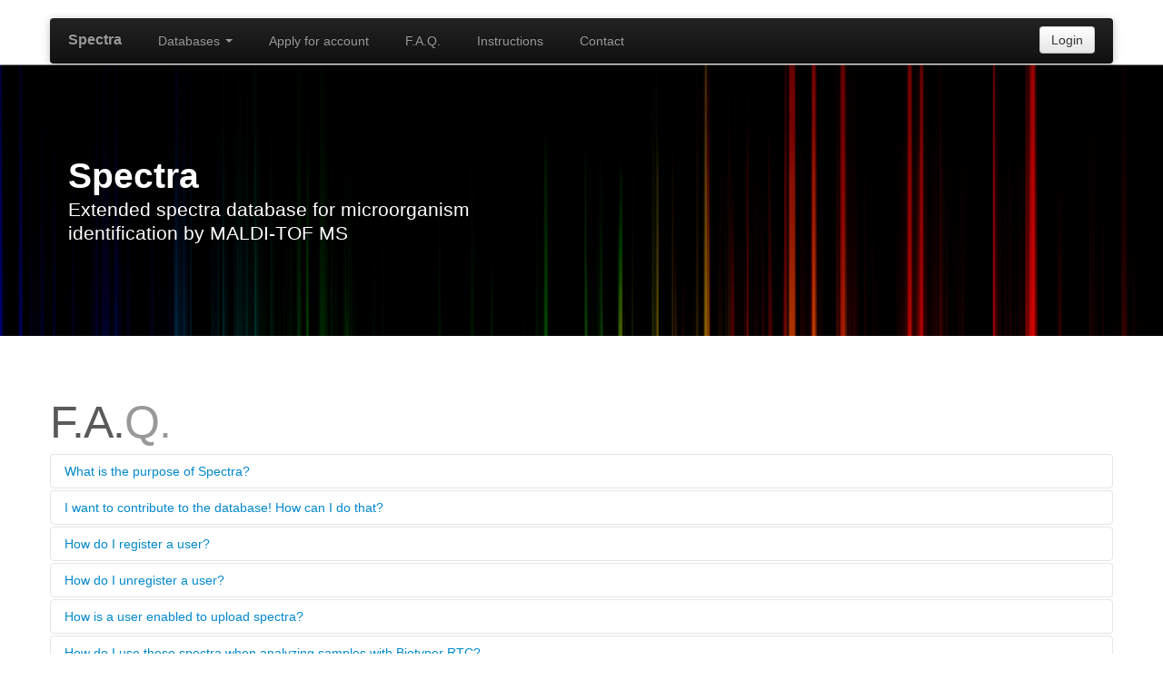

--- FILE ---
content_type: text/html;charset=utf-8
request_url: https://spectra.folkhalsomyndigheten.se/spectra/faq.action;jsessionid=19F5BE864055CE7FA4575D6B1B70A160
body_size: 8600
content:




<!DOCTYPE html>
<html lang="en">
  <head>
    <meta charset="utf-8">
    <title>Spectra &middot; Extended spectra database for microorganism identification by MALDI-TOF MS</title>
    <meta name="viewport" content="width=device-width, initial-scale=1.0">
    <meta name="description" content="">
    <meta name="author" content="">

    


<!-- Le styles -->
<link href="/spectra/css/bootstrap.css;jsessionid=71D6F98A5D7331C9506456BB742C3AA3" rel="stylesheet">
<link href="/spectra/css/bootstrap-responsive.css;jsessionid=71D6F98A5D7331C9506456BB742C3AA3" rel="stylesheet">
<link href="/spectra/css/datepicker.css;jsessionid=71D6F98A5D7331C9506456BB742C3AA3" rel="stylesheet">
<style>

/* GLOBAL STYLES
-------------------------------------------------- */
/* Padding below the footer and lighter body text */

body {
  padding-bottom: 40px;
  color: #5a5a5a;
}

/* CUSTOMIZE THE NAVBAR
-------------------------------------------------- */

/* Special class on .container surrounding .navbar, used for positioning it into place. */
.navbar-wrapper {
  position: relative;
  z-index: 10;
  margin-top: 20px;
  margin-bottom: -90px; /* Negative margin to pull up carousel. 90px is roughly margins and height of navbar. */
}

/* Remove border and change up box shadow for more contrast */
.navbar .navbar-inner {
  border: 0;
  -webkit-box-shadow: 0 2px 10px rgba(0,0,0,.25);
     -moz-box-shadow: 0 2px 10px rgba(0,0,0,.25);
          box-shadow: 0 2px 10px rgba(0,0,0,.25);
}

/* Downsize the brand/project name a bit */
.navbar .brand {
  padding: 14px 20px 16px; /* Increase vertical padding to match navbar links */
  font-size: 16px;
  font-weight: bold;
  text-shadow: 0 -1px 0 rgba(0,0,0,.5);
}

/* Navbar links: increase padding for taller navbar */
.navbar .nav > li > a {
  padding: 15px 20px;
}

/* Offset the responsive button for proper vertical alignment */
.navbar .btn-navbar {
  margin-top: 10px;
}



/* CUSTOMIZE THE NAVBAR
-------------------------------------------------- */

/* Carousel base class */
.carousel {
  margin-bottom: 60px;
}

.carousel .container {
  position: absolute;
  right: 0;
  bottom: 0;
  left: 0;
}

.carousel-control {
  background-color: transparent;
  border: 0;
  font-size: 120px;
  margin-top: 0;
  text-shadow: 0 1px 1px rgba(0,0,0,.4);
}

.carousel .item {
  height: 300px;
}
.carousel img {
  min-width: 100%;
  height: 500px;
}

.carousel-caption {
  background-color: transparent;
  position: static;
  max-width: 550px;
  padding: 0 20px;
  margin-bottom: 100px;
}
.carousel-caption h1,
.carousel-caption .lead {
  margin: 0;
  line-height: 1.25;
  color: #fff;
  text-shadow: 0 1px 1px rgba(0,0,0,.4);
}
.carousel-caption .btn {
  margin-top: 10px;
}



/* MARKETING CONTENT
-------------------------------------------------- */

/* Center align the text within the three columns below the carousel */
.marketing .span4 {
  text-align: center;
}
.marketing h2 {
  font-weight: normal;
}
.marketing .span4 p {
  margin-left: 10px;
  margin-right: 10px;
}


/* Featurettes
------------------------- */

.featurette-divider {
  margin: 80px 0; /* Space out the Bootstrap <hr> more */
}
.featurette {
  padding-top: 120px; /* Vertically center images part 1: add padding above and below text. */
  overflow: hidden; /* Vertically center images part 2: clear their floats. */
}
.featurette-image {
  margin-top: -120px; /* Vertically center images part 3: negative margin up the image the same amount of the padding to center it. */
}

/* Give some space on the sides of the floated elements so text doesn't run right into it. */
.featurette-image.pull-left {
  margin-right: 40px;
}
.featurette-image.pull-right {
  margin-left: 40px;
}

/* Thin out the marketing headings */
.featurette-heading {
  font-size: 50px;
  font-weight: 300;
  line-height: 1;
  letter-spacing: -1px;
}



/* RESPONSIVE CSS
-------------------------------------------------- */

@media (max-width: 979px) {

  .container.navbar-wrapper {
    margin-bottom: 0;
    width: auto;
  }
  .navbar-inner {
    border-radius: 0;
    margin: -20px 0;
  }

  .carousel .item {
    height: 500px;
  }
  .carousel img {
    width: auto;
    height: 500px;
  }

  .featurette {
    height: auto;
    padding: 0;
  }
  .featurette-image.pull-left,
  .featurette-image.pull-right {
    display: block;
    float: none;
    max-width: 40%;
    margin: 0 auto 20px;
  }
}


@media (max-width: 767px) {

  .navbar-inner {
    margin: -20px;
  }

  .carousel {
    margin-left: -20px;
    margin-right: -20px;
  }
  .carousel .container {

  }
  .carousel .item {
    height: 300px;
  }
  .carousel img {
    height: 300px;
  }
  .carousel-caption {
    width: 65%;
    padding: 0 70px;
    margin-bottom: 40px;
  }
  .carousel-caption h1 {
    font-size: 30px;
  }
  .carousel-caption .lead,
  .carousel-caption .btn {
    font-size: 18px;
  }

  .marketing .span4 + .span4 {
    margin-top: 40px;
  }

  .featurette-heading {
    font-size: 30px;
  }
  .featurette .lead {
    font-size: 18px;
    line-height: 1.5;
  }

}

.loggedintext p {
    line-height:50px !important;
}

@media only screen and (max-width: 800px) {
	
	#flip-scroll .cf:after { visibility: hidden; display: block; font-size: 0; content: " "; clear: both; height: 0; }
	#flip-scroll * html .cf { zoom: 1; }
	#flip-scroll *:first-child+html .cf { zoom: 1; }
	
	#flip-scroll table { width: 100%; border-collapse: collapse; border-spacing: 0; }
 
	#flip-scroll th,
	#flip-scroll td { margin: 0; vertical-align: top; }
	#flip-scroll th { text-align: left; }
	
	#flip-scroll table { display: block; position: relative; width: 100%; }
	#flip-scroll thead { display: block; float: left; }
	#flip-scroll tbody { display: block; width: auto; position: relative; overflow-x: auto; white-space: nowrap; }
	#flip-scroll thead tr { display: block; }
	#flip-scroll th { display: block; text-align: right; }
	#flip-scroll tbody tr { display: inline-block; vertical-align: top; }
	#flip-scroll td { display: block; min-height: 1.25em; text-align: left; }
 
 
	/* sort out borders */
 
	#flip-scroll th { border-bottom: 0; border-left: 0; }
	#flip-scroll td { border-left: 0; border-right: 0; border-bottom: 0; }
	#flip-scroll tbody tr { border-left: 1px solid #babcbf; }
	#flip-scroll th:last-child,
	#flip-scroll td:last-child { border-bottom: 1px solid #babcbf; }
}
</style>

<!-- HTML5 shim, for IE6-8 support of HTML5 elements -->
<!--[if lt IE 9]>
  <script src="http://html5shim.googlecode.com/svn/trunk/html5.js"></script>
<![endif]-->
    <script src="/spectra/struts/utils.js" type="text/javascript"></script>

    <!-- Fav -->
    <link rel="shortcut icon" href="ico/favicon.ico">
    
    <!-- Struts 2 jQuery plugin -->
    




        <script type="text/javascript" src="/spectra/struts/js/base/jquery-2.2.4.min.js"></script>
        <!-- script type="text/javascript" src="/spectra/struts/js/base/core.min.js?s2j=4.0.3"></script -->
        <script type="text/javascript" src="/spectra/struts/js/base/version.min.js"></script>
<script type="text/javascript" src="/spectra/struts/js/plugins/jquery.subscribe.min.js?s2j=4.0.3"></script>

<script type="text/javascript" src="/spectra/struts/js/struts2/jquery.struts2.min.js?s2j=4.0.3"></script>

<script type="text/javascript">
    $(function () {
        jQuery.struts2_jquery.version = "4.0.3";
        jQuery.scriptPath = "/spectra/struts/";
        jQuery.ajaxSettings.traditional = true;

        jQuery.ajaxSetup({
            cache: false
        });

        jQuery.struts2_jquery.require("js/struts2/jquery.ui.struts2.min.js?s2j=4.0.3");

    });
</script>

    <link id="jquery_theme_link" rel="stylesheet"
          href="/spectra/struts/themes/smoothness/jquery-ui.css?s2j=4.0.3" type="text/css"/>

    
	
	
  </head>

  <body>

	
	

	





<!-- NAVBAR
================================================== -->
<!-- Wrap the .navbar in .container to center it on the page and provide easy way to target it with .navbar-wrapper. -->

<!-- /.container -->

<div class="container navbar-wrapper">

  <div class="navbar navbar-inverse">
    <div class="navbar-inner">
      <a class="btn btn-navbar" data-toggle="collapse" data-target=".nav-collapse">
        <span class="icon-bar"></span>
        <span class="icon-bar"></span>
        <span class="icon-bar"></span>
      </a>
      <a href="/spectra/welcome.action;jsessionid=71D6F98A5D7331C9506456BB742C3AA3" class="brand">Spectra</a>
      
      
      	<p class="navbar-text pull-right">
      		<a href="#loginModal" class="btn" data-toggle="modal">Login</a>
      	</p>
      
      <!-- Responsive Navbar Part 2: Place all navbar contents you want collapsed withing .navbar-collapse.collapse. -->
      <div class="nav-collapse collapse">
        <ul class="nav">
          <!-- Do this to have an active one <li class="active"><a href="#">Home</a></li> -->
          <li class="dropdown">
            <a href="#" class="dropdown-toggle" data-toggle="dropdown">Databases <b class="caret"></b></a>
            <ul class="dropdown-menu">
              <li><a href="/spectra/database/bruker.action;jsessionid=71D6F98A5D7331C9506456BB742C3AA3">Bruker</a></li>
            </ul>
          </li>
          
          
          <li><a href="/spectra/register.action;jsessionid=71D6F98A5D7331C9506456BB742C3AA3">Apply for account</a></li>
          
          <li><a href="/spectra/faq.action;jsessionid=71D6F98A5D7331C9506456BB742C3AA3">F.A.Q.</a></li>
          <li><a href="/spectra/instructions.action;jsessionid=71D6F98A5D7331C9506456BB742C3AA3">Instructions</a></li>
          <li><a href="/spectra/contact.action;jsessionid=71D6F98A5D7331C9506456BB742C3AA3">Contact</a></li>
          <!-- Read about Bootstrap dropdowns at http://twitter.github.com/bootstrap/javascript.html#dropdowns -->
          
        </ul>
      </div><!--/.nav-collapse -->
      
    </div><!-- /.navbar-inner -->
  </div><!-- /.navbar -->
</div><!-- /.container -->

<!-- Modal -->
<div id="loginModal" class="modal hide fade" tabindex="-1" role="dialog" aria-labelledby="loginModalLabel" aria-hidden="true">
  <div class="modal-header">
    <button type="button" class="close" data-dismiss="modal" aria-hidden="true">×</button>
    <h3 id="myModalLabel">Login</h3>
  </div>
  <form id="login" name="login" action="/spectra/login.action;jsessionid=71D6F98A5D7331C9506456BB742C3AA3" method="post" class="form-horizontal">
	  <div class="modal-body">
			<div class="control-group">
		    <label class="control-label" for="email">Email</label>
			    <div class="controls">
					<input type="text" name="email" value="" id="login_email" placeholder="Email address"/>
			    </div>
			  </div>
			  <div class="control-group">
			    <label class="control-label" for="passwd">Password</label>
			    <div class="controls">
					<input type="password" name="passwd" id="login_passwd" placeholder="Password"/>
			    </div>
			  </div>
	  	</div>
	  	<div class="modal-footer">
			<input type="submit" value="Sign in" id="login_0" class="btn btn-primary"/>

	    	<button class="btn" data-dismiss="modal" aria-hidden="true">Cancel</button>
			<a href="/spectra/forgotPassword.action;jsessionid=71D6F98A5D7331C9506456BB742C3AA3" class="btn">Forgot password</a>
	  </div>
  </form>



</div>

	
	


<!-- Carousel
================================================== -->
<div id="myCarousel" class="carousel slide">
  <div class="carousel-inner">
    <div class="item active">
      <img src="/spectra/img/spectra.png;jsessionid=71D6F98A5D7331C9506456BB742C3AA3" alt="">
      <div class="container">
        <div class="carousel-caption">
          <h1>Spectra</h1>
          <p class="lead">Extended spectra database for microorganism identification by MALDI-TOF MS</p>
        </div>
      </div>
    </div>
  </div>
</div><!-- /.carousel -->
    
	<div id="bodycontainer" class="container marketing">
    
    












<!-- Marketing messaging and featurettes
================================================== -->
<!-- Wrap the rest of the page in another container to center all the content. -->

<!-- START THE FEATURETTES -->


<!-- START THE FEATURETTES -->

<h2 class="featurette-heading">
	F.A.<span class="muted">Q.</span>
</h2>
	
<div id="statusDiv"></div>

<div class="accordion" id="accordion2">
	
	<div class="accordion-group">
		<div class="accordion-heading">
			<div class="accordion-toggle" >
			<a data-toggle="collapse" data-parent="#accordion2" href="#collapse0"> 
			What is the purpose of Spectra?
			</a>
			
			</div>
		</div>
		<div id="collapse0" class="accordion-body collapse">
			<div class="accordion-inner">
				MALDI-TOF based identification of microorganisms has revolutionized the field of microbiology and an increasing amount of clinical diagnostic laboratories are adopting this technique. Spectra was created to ensure that the databases for MALDI-TOF based identification of microorganisms 
are continuously updated.
Spectra aims also to improve the identification of microorganisms by including more biological replicates for each species, by including regional variants of specific species and by continuously adding organisms that are not represented in the databases. 
Spectra is also intended to be a hub for MALDI-TOF users to meet and discuss problems, new techniques, protocols and so on.
			</div>
		</div>
	</div>
	
	<div class="accordion-group">
		<div class="accordion-heading">
			<div class="accordion-toggle" >
			<a data-toggle="collapse" data-parent="#accordion2" href="#collapse1"> 
			I want to contribute to the database! How can I do that?
			</a>
			
			</div>
		</div>
		<div id="collapse1" class="accordion-body collapse">
			<div class="accordion-inner">
				We are currently searching for partners to expand the bioM&eacute;rieux Vitek&reg; MS SARAMIS database since the Public Health agency of Sweden only has a Bruker Biotyper&reg; system. If you are interested in participating and contributing to the expansion of the Vitek&reg; MS database please contact us by using the form found under the contact tab.
We collaborate with other institutions to generate new spectra, but only users that are validated by the administrator can upload spectra to this database, this is necessary to keep a high quality standard and ensure that all spectra are generated according to the parameters set by Bruker or bioM&eacute;rieux. 
If you are interested in contributing to this database the easiest way is to contact your local Bruker or bioM&eacute;rieux representative and undergo the training organized by the respective company.
We encourage clinical laboratories to send us reference or clinical strains that were either misidentified or given a low score using the commercial databases. Instructions for how to send the strains can be found under the instruction tab.
			</div>
		</div>
	</div>
	
	<div class="accordion-group">
		<div class="accordion-heading">
			<div class="accordion-toggle" >
			<a data-toggle="collapse" data-parent="#accordion2" href="#collapse2"> 
			How do I register a user?
			</a>
			
			</div>
		</div>
		<div id="collapse2" class="accordion-body collapse">
			<div class="accordion-inner">
				Click on apply for account and fill in your information. The account will be activated once the administrator has approved the application.
			</div>
		</div>
	</div>
	
	<div class="accordion-group">
		<div class="accordion-heading">
			<div class="accordion-toggle" >
			<a data-toggle="collapse" data-parent="#accordion2" href="#collapse3"> 
			How do I unregister a user?
			</a>
			
			</div>
		</div>
		<div id="collapse3" class="accordion-body collapse">
			<div class="accordion-inner">
				You can unregister a user by ticking the box next to disable user wich is found under settings. Settings appears when you click on your login ID. The user will then be unregistered by the administrator.
			</div>
		</div>
	</div>
	
	<div class="accordion-group">
		<div class="accordion-heading">
			<div class="accordion-toggle" >
			<a data-toggle="collapse" data-parent="#accordion2" href="#collapse4"> 
			How is a user enabled to upload spectra?
			</a>
			
			</div>
		</div>
		<div id="collapse4" class="accordion-body collapse">
			<div class="accordion-inner">
				You can send a request to the administrator to be acceppted as an uploader. You apply by ticking the box next to file uploader wich is found under settings. Settings appears when you click on your login ID. We do have strict regulations regarding who can upload data to the database to ensure that only spectra of good quality are added.
			</div>
		</div>
	</div>
	
	<div class="accordion-group">
		<div class="accordion-heading">
			<div class="accordion-toggle" >
			<a data-toggle="collapse" data-parent="#accordion2" href="#collapse5"> 
			How do I use these spectra when analyzing samples with Biotyper RTC?
			</a>
			
			</div>
		</div>
		<div id="collapse5" class="accordion-body collapse">
			<div class="accordion-inner">
				These spectra will be stored under projects. When you are starting a classification run using Biotyper RTC just select both the Bruker database and projects and your samples will be matched against both databases.
			</div>
		</div>
	</div>
	
	<div class="accordion-group">
		<div class="accordion-heading">
			<div class="accordion-toggle" >
			<a data-toggle="collapse" data-parent="#accordion2" href="#collapse6"> 
			How do you select the strains that are added to the database?
			</a>
			
			</div>
		</div>
		<div id="collapse6" class="accordion-body collapse">
			<div class="accordion-inner">
				We add strains to the database based primarily on the following criteria.[img=img=img=img=img=img=img=img=img=img=img=img=img=img=img=img=img=img=img=img=img=img=img=cr]
1. We add strains for organisms that have a low ID score on the species level.[img=img=img=img=img=img=img=img=img=img=img=img=img=img=img=img=img=img=img=img=img=img=img=cr]
2. We add strains for organisms that aren't represented in the commercial databases. [img=img=img=img=img=img=img=img=img=img=img=img=img=img=img=img=img=img=img=img=img=img=img=cr]
3. We add spectra for organisms that have spectra of poor quality in the commercial databases.
			</div>
		</div>
	</div>
	
	<div class="accordion-group">
		<div class="accordion-heading">
			<div class="accordion-toggle" >
			<a data-toggle="collapse" data-parent="#accordion2" href="#collapse7"> 
			What quality control do you subject the spectra to before adding them to the database?
			</a>
			
			</div>
		</div>
		<div id="collapse7" class="accordion-body collapse">
			<div class="accordion-inner">
				Only users that are validated by the administrator can upload spectra to this database, this is necessary to keep a high quality standard and ensure that all spectra are generated according to the parameters set by Bruker or bioM&eacute;rieux. 
Organisms should be identified according to the gold standard for that species or genus, this can be done for  example by biochemical methods or by sequencing and phylogenetic analysis. 
			</div>
		</div>
	</div>
	
	<div class="accordion-group">
		<div class="accordion-heading">
			<div class="accordion-toggle" >
			<a data-toggle="collapse" data-parent="#accordion2" href="#collapse8"> 
			How is a user enabled to download BSL3 classified spectra?
			</a>
			
			</div>
		</div>
		<div id="collapse8" class="accordion-body collapse">
			<div class="accordion-inner">
				You can send a request to the administrator to be acceppted for downloading BSL3 classified spectra. You apply by ticking the box next to BSL3 access wich is found under settings. Settings appears when you click on your login ID. We  only grant this possibility to users that work at an institute or laboratory equipped with a BSL3 laboratory.
			</div>
		</div>
	</div>
	
	<div class="accordion-group">
		<div class="accordion-heading">
			<div class="accordion-toggle" >
			<a data-toggle="collapse" data-parent="#accordion2" href="#collapse9"> 
			Why are the spectra for BSL3 organisms restricted?
			</a>
			
			</div>
		</div>
		<div id="collapse9" class="accordion-body collapse">
			<div class="accordion-inner">
				Because only institutions equipped with BSL3 laboratories should work with these organisms. We may grant access to [img=img=img=img=img=img=img=img=img=img=img=img=img=img=img=img=img=img=img=img=img=img=img=i]Brucella[img=img=img=img=img=img=img=img=img=img=img=img=img=img=img=img=img=img=img=img=img=img=img=/i] [img=img=img=img=img=img=img=img=img=img=img=img=img=img=img=img=img=img=img=img=img=img=img=i]melitensis[img=img=img=img=img=img=img=img=img=img=img=img=img=img=img=img=img=img=img=img=img=img=img=/i], [img=img=img=img=img=img=img=img=img=img=img=img=img=img=img=img=img=img=img=img=img=img=img=i]Burkoholderia[img=img=img=img=img=img=img=img=img=img=img=img=img=img=img=img=img=img=img=img=img=img=img=/i] [img=img=img=img=img=img=img=img=img=img=img=img=img=img=img=img=img=img=img=img=img=img=img=i]mallei[img=img=img=img=img=img=img=img=img=img=img=img=img=img=img=img=img=img=img=img=img=img=img=/i] and [img=img=img=img=img=img=img=img=img=img=img=img=img=img=img=img=img=img=img=img=img=img=img=i]Francisella[img=img=img=img=img=img=img=img=img=img=img=img=img=img=img=img=img=img=img=img=img=img=img=/i] [img=img=img=img=img=img=img=img=img=img=img=img=img=img=img=img=img=img=img=img=img=img=img=i]tulariensis[img=img=img=img=img=img=img=img=img=img=img=img=img=img=img=img=img=img=img=img=img=img=img=/i] spectra to clinical laboratories to reduce the amount of personnel exposure in routine diagnostics. 
			</div>
		</div>
	</div>
	
	<div class="accordion-group">
		<div class="accordion-heading">
			<div class="accordion-toggle" >
			<a data-toggle="collapse" data-parent="#accordion2" href="#collapse10"> 
			Which nomenclature do you use for the microorganisms?
			</a>
			
			</div>
		</div>
		<div id="collapse10" class="accordion-body collapse">
			<div class="accordion-inner">
				We follow the LPSN (List of Prokaryotic names with Standing in Nomenclature [img=img=img=img=img=img=img=img=img=img=img=img=img=img=img=img=img=img=img=img=img=img=img=url=http://www.bacterio.cict.fr/]) taxonomy and nomenclature. If a species is known under one or more synonyms we add the alternative names under the comment column in the database.
			</div>
		</div>
	</div>
	
	<div class="accordion-group">
		<div class="accordion-heading">
			<div class="accordion-toggle" >
			<a data-toggle="collapse" data-parent="#accordion2" href="#collapse11"> 
			I have specific questions regarding the software or settings on the machine.
			</a>
			
			</div>
		</div>
		<div id="collapse11" class="accordion-body collapse">
			<div class="accordion-inner">
				Although we might be able to answer your questions we encourage users to address such questions the the manufacturer or use the forum present on this site to discuss your problem with other users.
			</div>
		</div>
	</div>
	
	<div class="accordion-group">
		<div class="accordion-heading">
			<div class="accordion-toggle" >
			<a data-toggle="collapse" data-parent="#accordion2" href="#collapse12"> 
			I forgot my password, what do I do?
			</a>
			
			</div>
		</div>
		<div id="collapse12" class="accordion-body collapse">
			<div class="accordion-inner">
				Click on forgot password under login and follow the instructions.
			</div>
		</div>
	</div>
	
</div>

<div class="modal fade" id="addNewFAQModal">
	<div class="modal-header">
		<button type="button" class="close" data-dismiss="modal" aria-hidden="true">×</button>
		<h3 id="myModalLabel">New FAQ</h3>
	</div>
	<form id="addFaqForm" name="addFaqForm" action="/spectra/admin/addNewFaq.action;jsessionid=71D6F98A5D7331C9506456BB742C3AA3" method="post">
	<div class="modal-body">

		<!-- Ajax.. -->
		<div id="addFAQModal"></div>

	</div>
	<div class="modal-footer">
		<button type="submit" id="submit_1984272869" value="Submit" class="btn btn-primary">
Post FAQ
</button>
<script type='text/javascript'>
jQuery(document).ready(function () { 
	var options_submit_1984272869 = {};
	options_submit_1984272869.jqueryaction = "button";
	options_submit_1984272869.id = "submit_1984272869";
	options_submit_1984272869.targets = "statusDiv";
	options_submit_1984272869.href = "#";
	options_submit_1984272869.formids = "addFaqForm";

jQuery.struts2_jquery.bind(jQuery('#submit_1984272869'),options_submit_1984272869);

 });  
</script>

		<button class="btn" data-dismiss="modal" aria-hidden="true">Close</button>
	</div>
	</form>



</div>

<div class="modal fade" id="editCurrentFAQModal">
	<div class="modal-header">
		<button type="button" class="close" data-dismiss="modal" aria-hidden="true">×</button>
		<h3 id="myModalLabel">Edit FAQ</h3>
	</div>
	<form id="editFaqForm" name="editFaqForm" action="/spectra/admin/editFaq.action;jsessionid=71D6F98A5D7331C9506456BB742C3AA3" method="post">
	<div class="modal-body">

		<!-- Ajax.. -->
		<div id="editFAQModal"></div>

	</div>
	<div class="modal-footer">
		<button type="submit" id="submit_1518585503" value="Submit" class="btn btn-primary">
Update FAQ
</button>
<script type='text/javascript'>
jQuery(document).ready(function () { 
	var options_submit_1518585503 = {};
	options_submit_1518585503.jqueryaction = "button";
	options_submit_1518585503.id = "submit_1518585503";
	options_submit_1518585503.targets = "statusDiv";
	options_submit_1518585503.href = "#";
	options_submit_1518585503.formids = "editFaqForm";

jQuery.struts2_jquery.bind(jQuery('#submit_1518585503'),options_submit_1518585503);

 });  
</script>

		<button class="btn" data-dismiss="modal" aria-hidden="true">Close</button>
	</div>
	</form>



</div>

<!-- /END THE FEATURETTES -->


    
    

<!-- FOOTER -->

  <hr class="featurette-divider">	

  <footer>
    <p class="pull-right"><a href="#">Back to top</a></p>
    <p>&copy; 2014 Folkh&auml;lsomyndigheten &middot; 
    <a href="#disclaimerModal" class="btn" data-toggle="modal">Disclaimer</a></p>
  </footer>
  
	<!-- Modal -->
	<div id="disclaimerModal" class="modal hide fade" tabindex="-1" role="dialog" aria-labelledby="disclaimerModalLabel" aria-hidden="true">
	  <div class="modal-header">
	    <button type="button" class="close" data-dismiss="modal" aria-hidden="true">×</button>
	    <h3 id="myModalLabel">Disclaimer</h3>
	  </div>
	  <div class="modal-body">
	    <p>To compile high quality databases we use the same quality control measures and parameters adopted by Bruker and Bio Merieux. All microorganisms are validated before being added to the database. However, there are no databases without any errors or mistakes. We make no warranties to those effects and shall not be liable for any damage that may result from errors in the database. When you find errors or mistakes, please inform us using the form which can be accessed from the Contact button shown above. Access to this database is free of charge. It is prohibited to use any information from this website for profit-making or commercial use without obtaining proper permission from us.</p>
	  </div>
	  <div class="modal-footer">
	    <button class="btn" data-dismiss="modal" aria-hidden="true">Close</button>
	  </div>
	</div>
	
	</div><!-- /.container -->

    


<!-- Le javascript
================================================== -->
<!-- Placed at the end of the document so the pages load faster -->
<script src="/spectra/js/bootstrap-transition.js;jsessionid=71D6F98A5D7331C9506456BB742C3AA3"></script>
<script src="/spectra/js/bootstrap-alert.js;jsessionid=71D6F98A5D7331C9506456BB742C3AA3"></script>
<script src="/spectra/js/bootstrap-modal.js;jsessionid=71D6F98A5D7331C9506456BB742C3AA3"></script>
<script src="/spectra/js/bootstrap-dropdown.js;jsessionid=71D6F98A5D7331C9506456BB742C3AA3"></script>
<script src="/spectra/js/bootstrap-scrollspy.js;jsessionid=71D6F98A5D7331C9506456BB742C3AA3"></script>
<script src="/spectra/js/bootstrap-tab.js;jsessionid=71D6F98A5D7331C9506456BB742C3AA3"></script>
<script src="/spectra/js/bootstrap-tooltip.js;jsessionid=71D6F98A5D7331C9506456BB742C3AA3"></script>
<script src="/spectra/js/bootstrap-popover.js;jsessionid=71D6F98A5D7331C9506456BB742C3AA3"></script>
<script src="/spectra/js/bootstrap-button.js;jsessionid=71D6F98A5D7331C9506456BB742C3AA3"></script>
<script src="/spectra/js/bootstrap-collapse.js;jsessionid=71D6F98A5D7331C9506456BB742C3AA3"></script>
<script src="/spectra/js/bootstrap-carousel.js;jsessionid=71D6F98A5D7331C9506456BB742C3AA3"></script>
<script src="/spectra/js/bootstrap-typeahead.js;jsessionid=71D6F98A5D7331C9506456BB742C3AA3"></script>
<script src="/spectra/js/bootstrap-datepicker.js;jsessionid=71D6F98A5D7331C9506456BB742C3AA3"></script>
<script>
	!function($) {
		$(function() {
			$('#myCarousel').carousel();
		});

		$('#disclaimer').popover().click(function(e) {
			e.preventDefault();
		});
		
		$('#add-more-files').click(function() {
			var cloned = $(this).parent().prev().clone();
		    cloned.val(null);
		    $(cloned).insertBefore($(this).parent());
	    });

		var link = '<a href="/spectra/user/settings.action;jsessionid=71D6F98A5D7331C9506456BB742C3AA3">Settings</a><br/><a href="/spectra/logout.action;jsessionid=71D6F98A5D7331C9506456BB742C3AA3">Log out</a>';

		$('#loggedin').popover({
			title : 'User management',
			content : link,
			html : true
		});
		
		$("a[data-toggle=modal]").click(function (e) {
			lv_target = $(this).attr('data-ajaxdiv');
			lv_url = $(this).attr('href');
			$(lv_target).load(lv_url);
	 	});
		
		$('.ajax-typeahead').typeahead({
			source: function(term, process) {
		        return $.ajax({
		            url: $(this)[0].$element[0].dataset.link,
		            type: 'get',
		            data: {term: term},
		            dataType: 'json',
		            success: function(json) {
		                return typeof json.matches == 'undefined' ? false : process(json.matches);
		            }
		        });
		    }
		});
		
	}(window.jQuery);	
</script>
    
  </body>
</html>